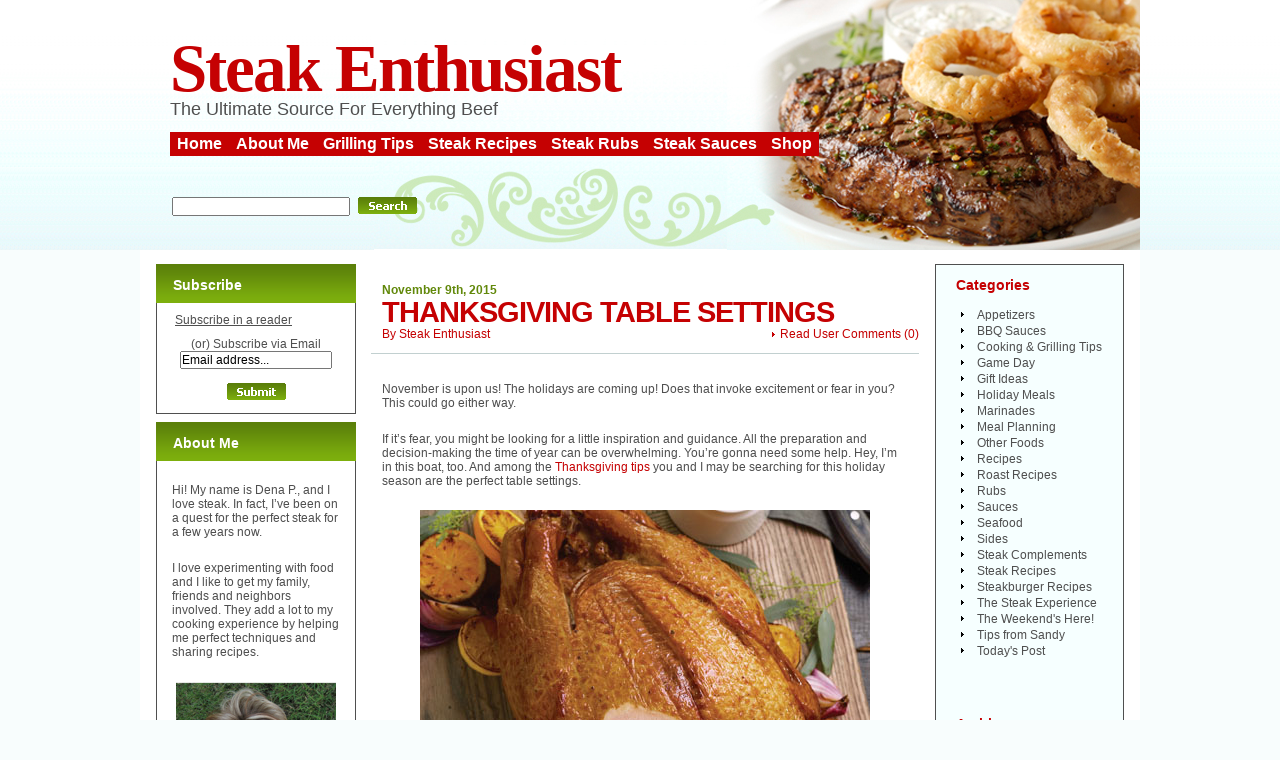

--- FILE ---
content_type: text/html; charset=UTF-8
request_url: https://www.steak-enthusiast.com/thanksgiving-table-settings/
body_size: 11860
content:
							<!DOCTYPE html PUBLIC "-//W3C//DTD XHTML 1.0 Transitional//EN" "http://www.w3.org/TR/xhtml1/DTD/xhtml1-transitional.dtd">
<html xmlns="http://www.w3.org/1999/xhtml" lang="en-US">

<head profile="http://gmpg.org/xfn/11">
<meta http-equiv="Content-Type" content="text/html; charset=UTF-8" />

<title>Thanksgiving Table Settings | Steak-Enthusiast.com</title>

<meta name="generator" content="WordPress" /> <!-- leave this for stats -->

<link rel="stylesheet" href="https://www.steak-enthusiast.com/wp-content/themes/Steak-Enthusiast2/style.css" type="text/css" media="screen, print" />


<link rel="alternate" type="application/rss+xml" title="Steak-Enthusiast.com RSS Feed" href="https://feeds.feedburner.com/Steak-enthusiastcom" />
<link rel="pingback" href="https://www.steak-enthusiast.com/xmlrpc.php" />
<meta name='robots' content='index, follow, max-image-preview:large, max-snippet:-1, max-video-preview:-1' />
	<style>img:is([sizes="auto" i], [sizes^="auto," i]) { contain-intrinsic-size: 3000px 1500px }</style>
	
	<!-- This site is optimized with the Yoast SEO plugin v26.0 - https://yoast.com/wordpress/plugins/seo/ -->
	<meta name="description" content="There’s a lot to be thankful for this year. Check out these ways to make your guests thankful for the time you spent to create the perfect table setting!" />
	<link rel="canonical" href="https://www.steak-enthusiast.com/thanksgiving-table-settings/" />
	<meta property="og:locale" content="en_US" />
	<meta property="og:type" content="article" />
	<meta property="og:title" content="Thanksgiving Table Settings | Steak-Enthusiast.com" />
	<meta property="og:description" content="There’s a lot to be thankful for this year. Check out these ways to make your guests thankful for the time you spent to create the perfect table setting!" />
	<meta property="og:url" content="https://www.steak-enthusiast.com/thanksgiving-table-settings/" />
	<meta property="og:site_name" content="Steak-Enthusiast.com" />
	<meta property="article:published_time" content="2015-11-09T13:30:02+00:00" />
	<meta property="og:image" content="https://www.steak-enthusiast.com/wp-content/uploads/Whole-Turkey_2_Fall-2014.jpg" />
	<meta name="author" content="Steak Enthusiast" />
	<meta name="twitter:card" content="summary_large_image" />
	<meta name="twitter:label1" content="Written by" />
	<meta name="twitter:data1" content="Steak Enthusiast" />
	<meta name="twitter:label2" content="Est. reading time" />
	<meta name="twitter:data2" content="2 minutes" />
	<script type="application/ld+json" class="yoast-schema-graph">{"@context":"https://schema.org","@graph":[{"@type":"WebPage","@id":"https://www.steak-enthusiast.com/thanksgiving-table-settings/","url":"https://www.steak-enthusiast.com/thanksgiving-table-settings/","name":"Thanksgiving Table Settings | Steak-Enthusiast.com","isPartOf":{"@id":"https://www.steak-enthusiast.com/#website"},"primaryImageOfPage":{"@id":"https://www.steak-enthusiast.com/thanksgiving-table-settings/#primaryimage"},"image":{"@id":"https://www.steak-enthusiast.com/thanksgiving-table-settings/#primaryimage"},"thumbnailUrl":"https://www.steak-enthusiast.com/wp-content/uploads/Whole-Turkey_2_Fall-2014.jpg","datePublished":"2015-11-09T13:30:02+00:00","author":{"@id":"https://www.steak-enthusiast.com/#/schema/person/c8e925d7add287c9e377412e54e8cde5"},"description":"There’s a lot to be thankful for this year. Check out these ways to make your guests thankful for the time you spent to create the perfect table setting!","breadcrumb":{"@id":"https://www.steak-enthusiast.com/thanksgiving-table-settings/#breadcrumb"},"inLanguage":"en-US","potentialAction":[{"@type":"ReadAction","target":["https://www.steak-enthusiast.com/thanksgiving-table-settings/"]}]},{"@type":"ImageObject","inLanguage":"en-US","@id":"https://www.steak-enthusiast.com/thanksgiving-table-settings/#primaryimage","url":"https://www.steak-enthusiast.com/wp-content/uploads/Whole-Turkey_2_Fall-2014.jpg","contentUrl":"https://www.steak-enthusiast.com/wp-content/uploads/Whole-Turkey_2_Fall-2014.jpg","width":450,"height":350,"caption":"Thanksgiving Table Setting Turkey"},{"@type":"BreadcrumbList","@id":"https://www.steak-enthusiast.com/thanksgiving-table-settings/#breadcrumb","itemListElement":[{"@type":"ListItem","position":1,"name":"Home","item":"https://www.steak-enthusiast.com/"},{"@type":"ListItem","position":2,"name":"Thanksgiving Table Settings"}]},{"@type":"WebSite","@id":"https://www.steak-enthusiast.com/#website","url":"https://www.steak-enthusiast.com/","name":"Steak-Enthusiast.com","description":"The Ultimate Source For Everything Beef","potentialAction":[{"@type":"SearchAction","target":{"@type":"EntryPoint","urlTemplate":"https://www.steak-enthusiast.com/?s={search_term_string}"},"query-input":{"@type":"PropertyValueSpecification","valueRequired":true,"valueName":"search_term_string"}}],"inLanguage":"en-US"},{"@type":"Person","@id":"https://www.steak-enthusiast.com/#/schema/person/c8e925d7add287c9e377412e54e8cde5","name":"Steak Enthusiast","image":{"@type":"ImageObject","inLanguage":"en-US","@id":"https://www.steak-enthusiast.com/#/schema/person/image/","url":"https://secure.gravatar.com/avatar/85ad73628ae39fe6271e5ec07f95b91f33a01e28e2eb2ed37f1ccb9efa22a913?s=96&d=mm&r=pg","contentUrl":"https://secure.gravatar.com/avatar/85ad73628ae39fe6271e5ec07f95b91f33a01e28e2eb2ed37f1ccb9efa22a913?s=96&d=mm&r=pg","caption":"Steak Enthusiast"}}]}</script>
	<!-- / Yoast SEO plugin. -->


<script type="text/javascript">
/* <![CDATA[ */
window._wpemojiSettings = {"baseUrl":"https:\/\/s.w.org\/images\/core\/emoji\/16.0.1\/72x72\/","ext":".png","svgUrl":"https:\/\/s.w.org\/images\/core\/emoji\/16.0.1\/svg\/","svgExt":".svg","source":{"concatemoji":"https:\/\/www.steak-enthusiast.com\/wp-includes\/js\/wp-emoji-release.min.js?ver=6.8.3"}};
/*! This file is auto-generated */
!function(s,n){var o,i,e;function c(e){try{var t={supportTests:e,timestamp:(new Date).valueOf()};sessionStorage.setItem(o,JSON.stringify(t))}catch(e){}}function p(e,t,n){e.clearRect(0,0,e.canvas.width,e.canvas.height),e.fillText(t,0,0);var t=new Uint32Array(e.getImageData(0,0,e.canvas.width,e.canvas.height).data),a=(e.clearRect(0,0,e.canvas.width,e.canvas.height),e.fillText(n,0,0),new Uint32Array(e.getImageData(0,0,e.canvas.width,e.canvas.height).data));return t.every(function(e,t){return e===a[t]})}function u(e,t){e.clearRect(0,0,e.canvas.width,e.canvas.height),e.fillText(t,0,0);for(var n=e.getImageData(16,16,1,1),a=0;a<n.data.length;a++)if(0!==n.data[a])return!1;return!0}function f(e,t,n,a){switch(t){case"flag":return n(e,"\ud83c\udff3\ufe0f\u200d\u26a7\ufe0f","\ud83c\udff3\ufe0f\u200b\u26a7\ufe0f")?!1:!n(e,"\ud83c\udde8\ud83c\uddf6","\ud83c\udde8\u200b\ud83c\uddf6")&&!n(e,"\ud83c\udff4\udb40\udc67\udb40\udc62\udb40\udc65\udb40\udc6e\udb40\udc67\udb40\udc7f","\ud83c\udff4\u200b\udb40\udc67\u200b\udb40\udc62\u200b\udb40\udc65\u200b\udb40\udc6e\u200b\udb40\udc67\u200b\udb40\udc7f");case"emoji":return!a(e,"\ud83e\udedf")}return!1}function g(e,t,n,a){var r="undefined"!=typeof WorkerGlobalScope&&self instanceof WorkerGlobalScope?new OffscreenCanvas(300,150):s.createElement("canvas"),o=r.getContext("2d",{willReadFrequently:!0}),i=(o.textBaseline="top",o.font="600 32px Arial",{});return e.forEach(function(e){i[e]=t(o,e,n,a)}),i}function t(e){var t=s.createElement("script");t.src=e,t.defer=!0,s.head.appendChild(t)}"undefined"!=typeof Promise&&(o="wpEmojiSettingsSupports",i=["flag","emoji"],n.supports={everything:!0,everythingExceptFlag:!0},e=new Promise(function(e){s.addEventListener("DOMContentLoaded",e,{once:!0})}),new Promise(function(t){var n=function(){try{var e=JSON.parse(sessionStorage.getItem(o));if("object"==typeof e&&"number"==typeof e.timestamp&&(new Date).valueOf()<e.timestamp+604800&&"object"==typeof e.supportTests)return e.supportTests}catch(e){}return null}();if(!n){if("undefined"!=typeof Worker&&"undefined"!=typeof OffscreenCanvas&&"undefined"!=typeof URL&&URL.createObjectURL&&"undefined"!=typeof Blob)try{var e="postMessage("+g.toString()+"("+[JSON.stringify(i),f.toString(),p.toString(),u.toString()].join(",")+"));",a=new Blob([e],{type:"text/javascript"}),r=new Worker(URL.createObjectURL(a),{name:"wpTestEmojiSupports"});return void(r.onmessage=function(e){c(n=e.data),r.terminate(),t(n)})}catch(e){}c(n=g(i,f,p,u))}t(n)}).then(function(e){for(var t in e)n.supports[t]=e[t],n.supports.everything=n.supports.everything&&n.supports[t],"flag"!==t&&(n.supports.everythingExceptFlag=n.supports.everythingExceptFlag&&n.supports[t]);n.supports.everythingExceptFlag=n.supports.everythingExceptFlag&&!n.supports.flag,n.DOMReady=!1,n.readyCallback=function(){n.DOMReady=!0}}).then(function(){return e}).then(function(){var e;n.supports.everything||(n.readyCallback(),(e=n.source||{}).concatemoji?t(e.concatemoji):e.wpemoji&&e.twemoji&&(t(e.twemoji),t(e.wpemoji)))}))}((window,document),window._wpemojiSettings);
/* ]]> */
</script>
<style id='wp-emoji-styles-inline-css' type='text/css'>

	img.wp-smiley, img.emoji {
		display: inline !important;
		border: none !important;
		box-shadow: none !important;
		height: 1em !important;
		width: 1em !important;
		margin: 0 0.07em !important;
		vertical-align: -0.1em !important;
		background: none !important;
		padding: 0 !important;
	}
</style>
<link rel='stylesheet' id='wp-block-library-css' href='https://www.steak-enthusiast.com/wp-includes/css/dist/block-library/style.min.css?ver=6.8.3' type='text/css' media='all' />
<style id='classic-theme-styles-inline-css' type='text/css'>
/*! This file is auto-generated */
.wp-block-button__link{color:#fff;background-color:#32373c;border-radius:9999px;box-shadow:none;text-decoration:none;padding:calc(.667em + 2px) calc(1.333em + 2px);font-size:1.125em}.wp-block-file__button{background:#32373c;color:#fff;text-decoration:none}
</style>
<style id='global-styles-inline-css' type='text/css'>
:root{--wp--preset--aspect-ratio--square: 1;--wp--preset--aspect-ratio--4-3: 4/3;--wp--preset--aspect-ratio--3-4: 3/4;--wp--preset--aspect-ratio--3-2: 3/2;--wp--preset--aspect-ratio--2-3: 2/3;--wp--preset--aspect-ratio--16-9: 16/9;--wp--preset--aspect-ratio--9-16: 9/16;--wp--preset--color--black: #000000;--wp--preset--color--cyan-bluish-gray: #abb8c3;--wp--preset--color--white: #ffffff;--wp--preset--color--pale-pink: #f78da7;--wp--preset--color--vivid-red: #cf2e2e;--wp--preset--color--luminous-vivid-orange: #ff6900;--wp--preset--color--luminous-vivid-amber: #fcb900;--wp--preset--color--light-green-cyan: #7bdcb5;--wp--preset--color--vivid-green-cyan: #00d084;--wp--preset--color--pale-cyan-blue: #8ed1fc;--wp--preset--color--vivid-cyan-blue: #0693e3;--wp--preset--color--vivid-purple: #9b51e0;--wp--preset--gradient--vivid-cyan-blue-to-vivid-purple: linear-gradient(135deg,rgba(6,147,227,1) 0%,rgb(155,81,224) 100%);--wp--preset--gradient--light-green-cyan-to-vivid-green-cyan: linear-gradient(135deg,rgb(122,220,180) 0%,rgb(0,208,130) 100%);--wp--preset--gradient--luminous-vivid-amber-to-luminous-vivid-orange: linear-gradient(135deg,rgba(252,185,0,1) 0%,rgba(255,105,0,1) 100%);--wp--preset--gradient--luminous-vivid-orange-to-vivid-red: linear-gradient(135deg,rgba(255,105,0,1) 0%,rgb(207,46,46) 100%);--wp--preset--gradient--very-light-gray-to-cyan-bluish-gray: linear-gradient(135deg,rgb(238,238,238) 0%,rgb(169,184,195) 100%);--wp--preset--gradient--cool-to-warm-spectrum: linear-gradient(135deg,rgb(74,234,220) 0%,rgb(151,120,209) 20%,rgb(207,42,186) 40%,rgb(238,44,130) 60%,rgb(251,105,98) 80%,rgb(254,248,76) 100%);--wp--preset--gradient--blush-light-purple: linear-gradient(135deg,rgb(255,206,236) 0%,rgb(152,150,240) 100%);--wp--preset--gradient--blush-bordeaux: linear-gradient(135deg,rgb(254,205,165) 0%,rgb(254,45,45) 50%,rgb(107,0,62) 100%);--wp--preset--gradient--luminous-dusk: linear-gradient(135deg,rgb(255,203,112) 0%,rgb(199,81,192) 50%,rgb(65,88,208) 100%);--wp--preset--gradient--pale-ocean: linear-gradient(135deg,rgb(255,245,203) 0%,rgb(182,227,212) 50%,rgb(51,167,181) 100%);--wp--preset--gradient--electric-grass: linear-gradient(135deg,rgb(202,248,128) 0%,rgb(113,206,126) 100%);--wp--preset--gradient--midnight: linear-gradient(135deg,rgb(2,3,129) 0%,rgb(40,116,252) 100%);--wp--preset--font-size--small: 13px;--wp--preset--font-size--medium: 20px;--wp--preset--font-size--large: 36px;--wp--preset--font-size--x-large: 42px;--wp--preset--spacing--20: 0.44rem;--wp--preset--spacing--30: 0.67rem;--wp--preset--spacing--40: 1rem;--wp--preset--spacing--50: 1.5rem;--wp--preset--spacing--60: 2.25rem;--wp--preset--spacing--70: 3.38rem;--wp--preset--spacing--80: 5.06rem;--wp--preset--shadow--natural: 6px 6px 9px rgba(0, 0, 0, 0.2);--wp--preset--shadow--deep: 12px 12px 50px rgba(0, 0, 0, 0.4);--wp--preset--shadow--sharp: 6px 6px 0px rgba(0, 0, 0, 0.2);--wp--preset--shadow--outlined: 6px 6px 0px -3px rgba(255, 255, 255, 1), 6px 6px rgba(0, 0, 0, 1);--wp--preset--shadow--crisp: 6px 6px 0px rgba(0, 0, 0, 1);}:where(.is-layout-flex){gap: 0.5em;}:where(.is-layout-grid){gap: 0.5em;}body .is-layout-flex{display: flex;}.is-layout-flex{flex-wrap: wrap;align-items: center;}.is-layout-flex > :is(*, div){margin: 0;}body .is-layout-grid{display: grid;}.is-layout-grid > :is(*, div){margin: 0;}:where(.wp-block-columns.is-layout-flex){gap: 2em;}:where(.wp-block-columns.is-layout-grid){gap: 2em;}:where(.wp-block-post-template.is-layout-flex){gap: 1.25em;}:where(.wp-block-post-template.is-layout-grid){gap: 1.25em;}.has-black-color{color: var(--wp--preset--color--black) !important;}.has-cyan-bluish-gray-color{color: var(--wp--preset--color--cyan-bluish-gray) !important;}.has-white-color{color: var(--wp--preset--color--white) !important;}.has-pale-pink-color{color: var(--wp--preset--color--pale-pink) !important;}.has-vivid-red-color{color: var(--wp--preset--color--vivid-red) !important;}.has-luminous-vivid-orange-color{color: var(--wp--preset--color--luminous-vivid-orange) !important;}.has-luminous-vivid-amber-color{color: var(--wp--preset--color--luminous-vivid-amber) !important;}.has-light-green-cyan-color{color: var(--wp--preset--color--light-green-cyan) !important;}.has-vivid-green-cyan-color{color: var(--wp--preset--color--vivid-green-cyan) !important;}.has-pale-cyan-blue-color{color: var(--wp--preset--color--pale-cyan-blue) !important;}.has-vivid-cyan-blue-color{color: var(--wp--preset--color--vivid-cyan-blue) !important;}.has-vivid-purple-color{color: var(--wp--preset--color--vivid-purple) !important;}.has-black-background-color{background-color: var(--wp--preset--color--black) !important;}.has-cyan-bluish-gray-background-color{background-color: var(--wp--preset--color--cyan-bluish-gray) !important;}.has-white-background-color{background-color: var(--wp--preset--color--white) !important;}.has-pale-pink-background-color{background-color: var(--wp--preset--color--pale-pink) !important;}.has-vivid-red-background-color{background-color: var(--wp--preset--color--vivid-red) !important;}.has-luminous-vivid-orange-background-color{background-color: var(--wp--preset--color--luminous-vivid-orange) !important;}.has-luminous-vivid-amber-background-color{background-color: var(--wp--preset--color--luminous-vivid-amber) !important;}.has-light-green-cyan-background-color{background-color: var(--wp--preset--color--light-green-cyan) !important;}.has-vivid-green-cyan-background-color{background-color: var(--wp--preset--color--vivid-green-cyan) !important;}.has-pale-cyan-blue-background-color{background-color: var(--wp--preset--color--pale-cyan-blue) !important;}.has-vivid-cyan-blue-background-color{background-color: var(--wp--preset--color--vivid-cyan-blue) !important;}.has-vivid-purple-background-color{background-color: var(--wp--preset--color--vivid-purple) !important;}.has-black-border-color{border-color: var(--wp--preset--color--black) !important;}.has-cyan-bluish-gray-border-color{border-color: var(--wp--preset--color--cyan-bluish-gray) !important;}.has-white-border-color{border-color: var(--wp--preset--color--white) !important;}.has-pale-pink-border-color{border-color: var(--wp--preset--color--pale-pink) !important;}.has-vivid-red-border-color{border-color: var(--wp--preset--color--vivid-red) !important;}.has-luminous-vivid-orange-border-color{border-color: var(--wp--preset--color--luminous-vivid-orange) !important;}.has-luminous-vivid-amber-border-color{border-color: var(--wp--preset--color--luminous-vivid-amber) !important;}.has-light-green-cyan-border-color{border-color: var(--wp--preset--color--light-green-cyan) !important;}.has-vivid-green-cyan-border-color{border-color: var(--wp--preset--color--vivid-green-cyan) !important;}.has-pale-cyan-blue-border-color{border-color: var(--wp--preset--color--pale-cyan-blue) !important;}.has-vivid-cyan-blue-border-color{border-color: var(--wp--preset--color--vivid-cyan-blue) !important;}.has-vivid-purple-border-color{border-color: var(--wp--preset--color--vivid-purple) !important;}.has-vivid-cyan-blue-to-vivid-purple-gradient-background{background: var(--wp--preset--gradient--vivid-cyan-blue-to-vivid-purple) !important;}.has-light-green-cyan-to-vivid-green-cyan-gradient-background{background: var(--wp--preset--gradient--light-green-cyan-to-vivid-green-cyan) !important;}.has-luminous-vivid-amber-to-luminous-vivid-orange-gradient-background{background: var(--wp--preset--gradient--luminous-vivid-amber-to-luminous-vivid-orange) !important;}.has-luminous-vivid-orange-to-vivid-red-gradient-background{background: var(--wp--preset--gradient--luminous-vivid-orange-to-vivid-red) !important;}.has-very-light-gray-to-cyan-bluish-gray-gradient-background{background: var(--wp--preset--gradient--very-light-gray-to-cyan-bluish-gray) !important;}.has-cool-to-warm-spectrum-gradient-background{background: var(--wp--preset--gradient--cool-to-warm-spectrum) !important;}.has-blush-light-purple-gradient-background{background: var(--wp--preset--gradient--blush-light-purple) !important;}.has-blush-bordeaux-gradient-background{background: var(--wp--preset--gradient--blush-bordeaux) !important;}.has-luminous-dusk-gradient-background{background: var(--wp--preset--gradient--luminous-dusk) !important;}.has-pale-ocean-gradient-background{background: var(--wp--preset--gradient--pale-ocean) !important;}.has-electric-grass-gradient-background{background: var(--wp--preset--gradient--electric-grass) !important;}.has-midnight-gradient-background{background: var(--wp--preset--gradient--midnight) !important;}.has-small-font-size{font-size: var(--wp--preset--font-size--small) !important;}.has-medium-font-size{font-size: var(--wp--preset--font-size--medium) !important;}.has-large-font-size{font-size: var(--wp--preset--font-size--large) !important;}.has-x-large-font-size{font-size: var(--wp--preset--font-size--x-large) !important;}
:where(.wp-block-post-template.is-layout-flex){gap: 1.25em;}:where(.wp-block-post-template.is-layout-grid){gap: 1.25em;}
:where(.wp-block-columns.is-layout-flex){gap: 2em;}:where(.wp-block-columns.is-layout-grid){gap: 2em;}
:root :where(.wp-block-pullquote){font-size: 1.5em;line-height: 1.6;}
</style>
<script type="text/javascript" src="https://www.steak-enthusiast.com/wp-content/plugins/stop-user-enumeration/frontend/js/frontend.js?ver=1.7.5" id="stop-user-enumeration-js" defer="defer" data-wp-strategy="defer"></script>
<link rel="https://api.w.org/" href="https://www.steak-enthusiast.com/wp-json/" /><link rel="alternate" title="JSON" type="application/json" href="https://www.steak-enthusiast.com/wp-json/wp/v2/posts/8280" /><link rel="EditURI" type="application/rsd+xml" title="RSD" href="https://www.steak-enthusiast.com/xmlrpc.php?rsd" />
<meta name="generator" content="WordPress 6.8.3" />
<link rel='shortlink' href='https://www.steak-enthusiast.com/?p=8280' />
<link rel="alternate" title="oEmbed (JSON)" type="application/json+oembed" href="https://www.steak-enthusiast.com/wp-json/oembed/1.0/embed?url=https%3A%2F%2Fwww.steak-enthusiast.com%2Fthanksgiving-table-settings%2F" />
<link rel="alternate" title="oEmbed (XML)" type="text/xml+oembed" href="https://www.steak-enthusiast.com/wp-json/oembed/1.0/embed?url=https%3A%2F%2Fwww.steak-enthusiast.com%2Fthanksgiving-table-settings%2F&#038;format=xml" />
<style type="text/css">.recentcomments a{display:inline !important;padding:0 !important;margin:0 !important;}</style><link rel="icon" href="https://www.steak-enthusiast.com/wp-content/uploads/favicon.png" sizes="32x32" />
<link rel="icon" href="https://www.steak-enthusiast.com/wp-content/uploads/favicon.png" sizes="192x192" />
<link rel="apple-touch-icon" href="https://www.steak-enthusiast.com/wp-content/uploads/favicon.png" />
<meta name="msapplication-TileImage" content="https://www.steak-enthusiast.com/wp-content/uploads/favicon.png" />
	<script language="JavaScript" type="text/javascript"><!--
if  ((navigator.appName == "Microsoft Internet Explorer") && (navigator.userAgent.indexOf ("Opera") == -1))  {
	document.write ('<link href="https://www.steak-enthusiast.com/wp-content/themes/Steak-Enthusiast2/style_ie.css" rel="stylesheet" type="text/css" media="screen" />');
};
//--></script>
</head>

<body>
<div align="center">
	<div class="main">
    	<div class="head">
        	<div class="topic">
        	<h2><a href="https://www.steak-enthusiast.com/">Steak Enthusiast</a></h2>               
                <div class="slogan">The Ultimate Source For Everything Beef</div>
				<div id="nav">
					<ul>
						<li class="current_page_item"><a href="https://www.steak-enthusiast.com" title="Steak Enthusiast home">Home</a></li>
						<li class="page_item"><a href="https://www.steak-enthusiast.com/about/" title="">About Me</a></li>
						<li class="page_item"><a href="https://www.steak-enthusiast.com/category/cooking-grilling-tips/" title="lots of good advice on the best ways to cook your beef">Grilling Tips</a></li>
						<li class="page_item"><a href="https://www.steak-enthusiast.com/category/recipes/" title="tried and true recipes mixed in with some off-the-wall and some really cool ideas for making the most of your steak and beef">Steak Recipes</a></li>
						<li class="page_item"><a href="https://www.steak-enthusiast.com/category/rubs/" title="Rubs give beef that extra special taste that says you really took your time">Steak Rubs</a></li>
						<li class="page_item"><a href="https://www.steak-enthusiast.com/category/sauces/" title="From barbecue sauces to creamy mushroom delights a sauce complements beef like nothing else">Steak Sauces</a></li>
						<li class="page_item"><a href="https://www.kansascitysteaks.com/" title="Buy Steaks from Kansas City Steak Co.">Shop</a></li>
					</ul>
				</div>
                <div class="t_search">
                    					<form method="get" id="searchform" action="https://www.steak-enthusiast.com" style="padding:0px 0px 0px 0px; margin:0px 0px 0px 0px">

						<input type="text" class="input" value="" name="s" id="s" /><input type="image" src="https://www.steak-enthusiast.com/wp-content/themes/Steak-Enthusiast2/images/search.gif" value="submit" style="margin-right:1px;"/>
					</form>                </div>
            </div>
        </div>
        <div class="cont">
       		<div class="spacer"><img src="https://www.steak-enthusiast.com/wp-content/themes/Steak-Enthusiast2/images/spacer.gif" width="1" height="14" alt=""/></div>


            <div class="col center">
            	<div class="center_m">

            <div class="breadcrumb">
							</div>
                                
<div class="article">



                    <div class="content">
                    	<div class="date">November 9th, 2015</div>
                        <h1 class="title"><a href="https://www.steak-enthusiast.com/thanksgiving-table-settings/" rel="bookmark" title="Permanent Link to Thanksgiving Table Settings">Thanksgiving Table Settings</a></h1>
                        <div class="comment">
                        <a href="https://www.steak-enthusiast.com/thanksgiving-table-settings/#respond">Read User Comments</a> (<span class="dsq-postid" data-dsqidentifier="8280 http://www.steak-enthusiast.com/?p=8280">0</span>)
                        </div>
                        <div class="author">By <a href="https://www.steak-enthusiast.com/author/kcsteak/" title="Posts by Steak Enthusiast" rel="author">Steak Enthusiast</a> </div> 
                        <div class="line"><img src="https://www.steak-enthusiast.com/wp-content/themes/Steak-Enthusiast2/images/spacer.gif" width="1" height="1" alt=""/></div>
                        <div class="text">
                        	<p style="text-align: left;">November is upon us! The holidays are coming up! Does that invoke excitement or fear in you? This could go either way.</p>
<p style="text-align: left;">If it’s fear, you might be looking for a little inspiration and guidance. All the preparation and decision-making the time of year can be overwhelming. You’re gonna need some help. Hey, I’m in this boat, too. And among the <a href="https://www.steak-enthusiast.com/2014/11/thanksgiving-serving-tips/">Thanksgiving tips </a>you and I may be searching for this holiday season are the perfect table settings.</p>
<p style="text-align: center;"><a href="https://www.kansascitysteaks.com/Fully-Cooked-Hickory-Smoked-Whole-Turkey.3.htm"><img fetchpriority="high" decoding="async" class="aligncenter size-full wp-image-8282" src="https://www.steak-enthusiast.com/wp-content/uploads/Whole-Turkey_2_Fall-2014.jpg" alt="Thanksgiving Table Setting Turkey" width="450" height="350" srcset="https://www.steak-enthusiast.com/wp-content/uploads/Whole-Turkey_2_Fall-2014.jpg 450w, https://www.steak-enthusiast.com/wp-content/uploads/Whole-Turkey_2_Fall-2014-300x233.jpg 300w" sizes="(max-width: 450px) 100vw, 450px" /></a></p>
<p style="text-align: left;">Picture this: You’ve done the hard part. You’ve chosen the most amazing <a href="https://www.steak-enthusiast.com/2014/11/whats-on-your-thanksgiving-menu/">Thanksgiving menu </a>– complete with all the dishes you love like a smoked turkey, <a href="https://www.kansascitysteaks.com/Hickory-Smoked-Spiral-Sliced-Ham.3.htm" target="_blank">spiral-sliced ham</a>, cornbread stuffing, cranberry sauce, garlic green beans, fresh baked dinner rolls and a dessert to die for like a <a href="https://www.kansascitysteaks.com/Red-Velvet-Cake.3.htm" target="_blank">red velvet cake</a> or a pumpkin pie.</p>
<p style="text-align: center;"><a href="https://www.kansascitysteaks.com/Perfect-Pumpkin-Tart.3.htm"><img decoding="async" class="aligncenter size-full wp-image-8281" src="https://www.steak-enthusiast.com/wp-content/uploads/PumpkinTart.jpg" alt="Pumpkin Tart" width="450" height="350" srcset="https://www.steak-enthusiast.com/wp-content/uploads/PumpkinTart.jpg 450w, https://www.steak-enthusiast.com/wp-content/uploads/PumpkinTart-300x233.jpg 300w" sizes="(max-width: 450px) 100vw, 450px" /></a></p>
<p style="text-align: left;">Now you’ve got to showcase all that hard work. You can’t just plop all that beautiful food down on an uninspired table. You need the perfect table setting.</p>
<p style="text-align: left;">So think – what style excites you?</p>
<p style="text-align: left;">Do you like an elegant table with shiny china and delicate glassware? Play that up! It’s Thanksgiving! Bring out the family heirlooms and the sentimental pieces for everyone to enjoy.</p>
<p style="text-align: left;">Or do you prefer a more subtle look with a more farm-fresh theme? Colorful fruits in a bowl and a more casual tableware create a table setting that’s very inviting. It’s YOUR table so dress it how you please!</p>
<p style="text-align: left;">Or maybe you like a more classic table setting with homey dishes and napkin holders with a harvest theme. A cornucopia in the middle of the table is the ultimate classic finish to this table’s theme.</p>
<p style="text-align: left;">There’s a lot to be thankful for this year. And however you choose to express yourself this Thanksgiving, your guests will appreciate the time and effort you spent to create the table setting that means the most to you!</p>
                            <div class="spacer"><br class="clear" /></div>							
                        </div>
		
		<div class="text">
			<div class="post" id="post-8280">
				<p class="postmetadataalt"><!--
					  
					<a href="http://digg.com/submit?phase=2&url=https://www.steak-enthusiast.com/thanksgiving-table-settings/&title=Thanksgiving Table Settings" title="Digg it!">+ Digg</a> &bull; 
					<a href="http://www.stumbleupon.com/submit?url=https://www.steak-enthusiast.com/thanksgiving-table-settings/&amp;title=Thanksgiving Table Settings" title="Stumble it!">+ StumbleUpon</a> &bull; 
					<a href="http://del.icio.us/post?url=https://www.steak-enthusiast.com/thanksgiving-table-settings/&amp;title=Thanksgiving Table Settings" title="Save to del.icio.us">+ del.icio.us</a> &bull; 
					<a href="http://www.feedburner.com/fb/a/emailFlare?itemTitle=Thanksgiving Table Settings&uri=https://www.steak-enthusiast.com/thanksgiving-table-settings/" title="Email this Post to a Friend">Email to a Friend »</a> -->
						<!--This entry was posted
						 
						on Monday, November 9th, 2015 at 9:30 am						and is filed under <a href="https://www.steak-enthusiast.com/category/holiday-meals/" rel="category tag">Holiday Meals</a>, <a href="https://www.steak-enthusiast.com/category/uncategorized/" rel="category tag">Today's Post</a>.
						You can follow any responses to this entry through the <a href="https://www.steak-enthusiast.com/thanksgiving-table-settings/feed/">RSS 2.0</a> feed. 
						
													Both comments and pings are currently closed.	
							-->
				</p>
			</div>
                        <div class="line"><img src="https://www.steak-enthusiast.com/wp-content/themes/Steak-Enthusiast2/images/spacer.gif" width="1" height="1" alt=""/></div>



		<div class="navigation">
			<div class="alignleft">&laquo; <a href="https://www.steak-enthusiast.com/thanksgiving-styles/" rel="prev">Thanksgiving Styles</a></div>
			<div class="alignright"><a href="https://www.steak-enthusiast.com/thanksgiving-side-dishes/" rel="next">Thanksgiving Side Dishes</a> &raquo;</div>
		</div>

                        <div class="line"><img src="https://www.steak-enthusiast.com/wp-content/themes/Steak-Enthusiast2/images/spacer.gif" width="1" height="1" alt=""/></div>
                        
                        
	<br />
	<div id="related">
	<h3>Related Posts</h3>
		<ul>
					</ul>
	
<br />
	</div>
	
<div style="padding-top:0px;">
<!-- You can start editing here. -->


  		<!-- If comments are closed. -->
		<p class="nocomments">Comments are closed.</p>
		
	

</div>
		</div>
	</div>	
	<div class="spacer"><img src="https://www.steak-enthusiast.com/wp-content/themes/Steak-Enthusiast2/images/spacer.gif" width="1" height="15" alt=""/></div>
	</div>		
											
                </div>
            </div>






						
                                            <div class="col left">
            
                <div class="statusbar" id="statusbar">
                                    </div> 
                
                
                <div class="widget" id="subscribeform">
                	<h2>Subscribe</h2>

				<div class="textwidget" align="center">
			<a href="http://feeds.feedburner.com/Steak-enthusiastcom" title="Subscribe to my feed"><img src="http://www.feedburner.com/fb/images/pub/feed-icon32x32.png" alt="" style="border: none; vertical-align: middle;" /></a> <a href="http://feeds.feedburner.com/Steak-enthusiastcom" title="Subscribe to my feed">Subscribe in a reader</a>
			

			    
        	  <form style="border:0px solid #ccc;padding:10px 3px 3px 3px;text-align:center;" action="http://www.feedburner.com/fb/a/emailverify" method="post" target="popupwindow" onsubmit="window.open('http://www.feedburner.com/fb/a/emailverifySubmit?feedId=1113814', 'popupwindow', 'scrollbars=yes,width=550,height=520');return true">
		     
				(or) Subscribe via Email
				<br />
				<input type="text" size="auto" name="email" value="Email address..." onFocus="javascript:if(this.value=='Email address...'){this.value='';}" onBlur="javascript:if(this.value.length==0){this.value='Email address...';}"/>
				<br/>
	
				<input type="hidden" value="http://feeds.feedburner.com/~e?ffid=1113814" name="url"/>

				<input type="hidden" value="steak-enthusiast.com" name="title"/><input type="hidden" name="loc" value="en_US"/>
				<br />

				<input type="image" value="submit" name="imageField" id="imageField" src="https://www.steak-enthusiast.com/wp-content/themes/Steak-Enthusiast2/images/submit.gif"/>


                 </form>

               	     </div>
                 		     
	      </div>
	      
                   
<div class="widget" id="text-2"><h2>About Me</h2>			<div class="textwidget"><p>Hi!  My name is Dena P., and I love steak.  In fact, I’ve been on a quest for the perfect steak for a few years now.</p>

<p>I love experimenting with food and I like to get my family, friends and neighbors involved.  They add a lot to my cooking experience by helping me perfect techniques and sharing recipes.</p>

<center>
<img src="https://www.steak-enthusiast.com/wp-content/uploads/grasspic.jpg" />
</center>

<p><a href="https://www.steak-enthusiast.com/about/" title="About Dena P.">Read More About Me »</a></p></div>
		</div>
		<div class="widget" id="recent-posts-2">
		<h2>Recent Posts</h2>
		<ul>
											<li>
					<a href="https://www.steak-enthusiast.com/grilling-101/">Grilling 101</a>
									</li>
											<li>
					<a href="https://www.steak-enthusiast.com/juicy-tips-for-a-sizzling-memorial-day/">Juicy Tips for a Sizzling Memorial Day</a>
									</li>
											<li>
					<a href="https://www.steak-enthusiast.com/national-hamburger-month-how-to-grill-the-perfect-hamburger/">National Hamburger Month – How to Grill the Perfect Hamburger</a>
									</li>
											<li>
					<a href="https://www.steak-enthusiast.com/what-mom-really-wants-for-mothers-day/">What Mom Really Wants for Mother’s Day</a>
									</li>
											<li>
					<a href="https://www.steak-enthusiast.com/national-prime-rib-day-a-tailgating-crowd-pleaser/">National Prime Rib Day – A Tailgating Crowd Pleaser</a>
									</li>
											<li>
					<a href="https://www.steak-enthusiast.com/tailgating-burger-bar/">Tailgating Burger Bar</a>
									</li>
											<li>
					<a href="https://www.steak-enthusiast.com/baseball-fan-favorites/">Baseball Fan Favorites</a>
									</li>
											<li>
					<a href="https://www.steak-enthusiast.com/the-best-baseball-tailgating-cities/">The Best Baseball Tailgating Cities</a>
									</li>
											<li>
					<a href="https://www.steak-enthusiast.com/tailgating-checklist/">Tailgating Checklist</a>
									</li>
											<li>
					<a href="https://www.steak-enthusiast.com/national-beer-day-a-tailgaters-guide-to-beer-pairings/">National Beer Day – A Tailgater’s Guide to Beer Pairings</a>
									</li>
					</ul>

		</div><div class="widget" id="recent-comments-2"><h2>Recent Comments</h2><ul id="recentcomments"><li class="recentcomments"><span class="comment-author-link">Tony</span> on <a href="https://www.steak-enthusiast.com/top-10-steak-grilling-tips/#comment-350830">Top 10 Steak Grilling Tips</a></li><li class="recentcomments"><span class="comment-author-link"><a href="http://travelsquire.com/" class="url" rel="ugc external nofollow">travelsquire</a></span> on <a href="https://www.steak-enthusiast.com/steak-italian-style/#comment-349796">Steak &#8212; Italian-Style</a></li><li class="recentcomments"><span class="comment-author-link">boocat</span> on <a href="https://www.steak-enthusiast.com/8-of-the-most-expensive-cuts-of-beef-you-never-knew-you-had-to-have/#comment-349611">8 of the Most Expensive Cuts of Beef You Never Knew You HAD to Have!</a></li><li class="recentcomments"><span class="comment-author-link">boocat</span> on <a href="https://www.steak-enthusiast.com/8-of-the-most-expensive-cuts-of-beef-you-never-knew-you-had-to-have/#comment-349610">8 of the Most Expensive Cuts of Beef You Never Knew You HAD to Have!</a></li><li class="recentcomments"><span class="comment-author-link">shelwyn</span> on <a href="https://www.steak-enthusiast.com/8-of-the-most-expensive-cuts-of-beef-you-never-knew-you-had-to-have/#comment-348770">8 of the Most Expensive Cuts of Beef You Never Knew You HAD to Have!</a></li></ul></div><div class="widget" id="text-4">			<div class="textwidget"><a href="http://www.foodieblogroll.com" title="The Foodie Blog Roll" target="_blank">
The Foodie Blog Roll
</a></div>
		</div><div class="widget" id="text-5"><h2>Steak Widget</h2>			<div class="textwidget"><div align="center">
<small>
More <a href="http://www.kansascitysteaks.com/">Online Steaks</a>
</small>
</div><noscript>Get the <a href="http://www.widgetbox.com/widget/steak-enthusiastcom-cooking-grilling-tips">Steak-Enthusiast.com » Steak Recipes & Tips</a> widget and many other <a href="http://www.widgetbox.com/">great free widgets</a> at <a href="http://www.widgetbox.com">Widgetbox</a>! Not seeing a widget? (<a href="http://support.widgetbox.com/">More info</a>)</noscript></div>
		</div>            
            	<div class="spacer"><img src="https://www.steak-enthusiast.com/wp-content/themes/Steak-Enthusiast2/images/spacer.gif" width="1" height="5" alt=""/></div>
            </div>
            
            <div class="col right">
            	<div class="right_block">
                	
<div class="widget" id="categories-237590711"><h2>Categories</h2>
			<ul>
					<li class="cat-item cat-item-153"><a href="https://www.steak-enthusiast.com/category/appetizers/">Appetizers</a>
</li>
	<li class="cat-item cat-item-25"><a href="https://www.steak-enthusiast.com/category/sauces/bbq-sauces/">BBQ Sauces</a>
</li>
	<li class="cat-item cat-item-19"><a href="https://www.steak-enthusiast.com/category/cooking-grilling-tips/">Cooking &amp; Grilling Tips</a>
</li>
	<li class="cat-item cat-item-4995"><a href="https://www.steak-enthusiast.com/category/game-day/">Game Day</a>
</li>
	<li class="cat-item cat-item-4954"><a href="https://www.steak-enthusiast.com/category/gift-ideas/">Gift Ideas</a>
</li>
	<li class="cat-item cat-item-13"><a href="https://www.steak-enthusiast.com/category/holiday-meals/">Holiday Meals</a>
</li>
	<li class="cat-item cat-item-16"><a href="https://www.steak-enthusiast.com/category/marinades/">Marinades</a>
</li>
	<li class="cat-item cat-item-4956"><a href="https://www.steak-enthusiast.com/category/meal-planning/">Meal Planning</a>
</li>
	<li class="cat-item cat-item-29"><a href="https://www.steak-enthusiast.com/category/other-foods/">Other Foods</a>
</li>
	<li class="cat-item cat-item-17"><a href="https://www.steak-enthusiast.com/category/recipes/">Recipes</a>
</li>
	<li class="cat-item cat-item-20"><a href="https://www.steak-enthusiast.com/category/tenderloin-recipes/">Roast Recipes</a>
</li>
	<li class="cat-item cat-item-15"><a href="https://www.steak-enthusiast.com/category/rubs/">Rubs</a>
</li>
	<li class="cat-item cat-item-14"><a href="https://www.steak-enthusiast.com/category/sauces/">Sauces</a>
</li>
	<li class="cat-item cat-item-171"><a href="https://www.steak-enthusiast.com/category/seafood/">Seafood</a>
</li>
	<li class="cat-item cat-item-35"><a href="https://www.steak-enthusiast.com/category/sides/">Sides</a>
</li>
	<li class="cat-item cat-item-23"><a href="https://www.steak-enthusiast.com/category/steak-complements/">Steak Complements</a>
</li>
	<li class="cat-item cat-item-4955"><a href="https://www.steak-enthusiast.com/category/steak-recipes/">Steak Recipes</a>
</li>
	<li class="cat-item cat-item-21"><a href="https://www.steak-enthusiast.com/category/steakburger-recipes/">Steakburger Recipes</a>
</li>
	<li class="cat-item cat-item-4957"><a href="https://www.steak-enthusiast.com/category/the-steak-experience/">The Steak Experience</a>
</li>
	<li class="cat-item cat-item-10"><a href="https://www.steak-enthusiast.com/category/the-weekends-here/">The Weekend&#039;s Here!</a>
</li>
	<li class="cat-item cat-item-102"><a href="https://www.steak-enthusiast.com/category/tips-from-sandy/">Tips from Sandy</a>
</li>
	<li class="cat-item cat-item-1"><a href="https://www.steak-enthusiast.com/category/uncategorized/">Today&#039;s Post</a>
</li>
			</ul>

			</div><div class="widget" id="text-7">			<div class="textwidget"></div>
		</div><div class="widget" id="archives-2"><h2>Archives</h2>		<label class="screen-reader-text" for="archives-dropdown-2">Archives</label>
		<select id="archives-dropdown-2" name="archive-dropdown">
			
			<option value="">Select Month</option>
				<option value='https://www.steak-enthusiast.com/2016/06/'> June 2016 </option>
	<option value='https://www.steak-enthusiast.com/2016/05/'> May 2016 </option>
	<option value='https://www.steak-enthusiast.com/2016/04/'> April 2016 </option>
	<option value='https://www.steak-enthusiast.com/2016/03/'> March 2016 </option>
	<option value='https://www.steak-enthusiast.com/2016/02/'> February 2016 </option>
	<option value='https://www.steak-enthusiast.com/2016/01/'> January 2016 </option>
	<option value='https://www.steak-enthusiast.com/2015/12/'> December 2015 </option>
	<option value='https://www.steak-enthusiast.com/2015/11/'> November 2015 </option>
	<option value='https://www.steak-enthusiast.com/2015/10/'> October 2015 </option>
	<option value='https://www.steak-enthusiast.com/2015/09/'> September 2015 </option>
	<option value='https://www.steak-enthusiast.com/2015/08/'> August 2015 </option>
	<option value='https://www.steak-enthusiast.com/2015/07/'> July 2015 </option>
	<option value='https://www.steak-enthusiast.com/2015/06/'> June 2015 </option>
	<option value='https://www.steak-enthusiast.com/2015/05/'> May 2015 </option>
	<option value='https://www.steak-enthusiast.com/2015/04/'> April 2015 </option>
	<option value='https://www.steak-enthusiast.com/2015/03/'> March 2015 </option>
	<option value='https://www.steak-enthusiast.com/2015/02/'> February 2015 </option>
	<option value='https://www.steak-enthusiast.com/2015/01/'> January 2015 </option>
	<option value='https://www.steak-enthusiast.com/2014/12/'> December 2014 </option>
	<option value='https://www.steak-enthusiast.com/2014/11/'> November 2014 </option>
	<option value='https://www.steak-enthusiast.com/2014/10/'> October 2014 </option>
	<option value='https://www.steak-enthusiast.com/2014/09/'> September 2014 </option>
	<option value='https://www.steak-enthusiast.com/2014/08/'> August 2014 </option>
	<option value='https://www.steak-enthusiast.com/2014/07/'> July 2014 </option>
	<option value='https://www.steak-enthusiast.com/2014/06/'> June 2014 </option>
	<option value='https://www.steak-enthusiast.com/2014/05/'> May 2014 </option>
	<option value='https://www.steak-enthusiast.com/2014/04/'> April 2014 </option>
	<option value='https://www.steak-enthusiast.com/2014/03/'> March 2014 </option>
	<option value='https://www.steak-enthusiast.com/2014/02/'> February 2014 </option>
	<option value='https://www.steak-enthusiast.com/2014/01/'> January 2014 </option>
	<option value='https://www.steak-enthusiast.com/2013/12/'> December 2013 </option>
	<option value='https://www.steak-enthusiast.com/2013/11/'> November 2013 </option>
	<option value='https://www.steak-enthusiast.com/2013/10/'> October 2013 </option>
	<option value='https://www.steak-enthusiast.com/2013/09/'> September 2013 </option>
	<option value='https://www.steak-enthusiast.com/2013/08/'> August 2013 </option>
	<option value='https://www.steak-enthusiast.com/2013/07/'> July 2013 </option>
	<option value='https://www.steak-enthusiast.com/2013/06/'> June 2013 </option>
	<option value='https://www.steak-enthusiast.com/2013/05/'> May 2013 </option>
	<option value='https://www.steak-enthusiast.com/2013/04/'> April 2013 </option>
	<option value='https://www.steak-enthusiast.com/2013/03/'> March 2013 </option>
	<option value='https://www.steak-enthusiast.com/2013/02/'> February 2013 </option>
	<option value='https://www.steak-enthusiast.com/2013/01/'> January 2013 </option>
	<option value='https://www.steak-enthusiast.com/2012/12/'> December 2012 </option>
	<option value='https://www.steak-enthusiast.com/2012/11/'> November 2012 </option>
	<option value='https://www.steak-enthusiast.com/2012/10/'> October 2012 </option>
	<option value='https://www.steak-enthusiast.com/2012/09/'> September 2012 </option>
	<option value='https://www.steak-enthusiast.com/2012/08/'> August 2012 </option>
	<option value='https://www.steak-enthusiast.com/2012/07/'> July 2012 </option>
	<option value='https://www.steak-enthusiast.com/2012/06/'> June 2012 </option>
	<option value='https://www.steak-enthusiast.com/2012/05/'> May 2012 </option>
	<option value='https://www.steak-enthusiast.com/2012/04/'> April 2012 </option>
	<option value='https://www.steak-enthusiast.com/2012/03/'> March 2012 </option>
	<option value='https://www.steak-enthusiast.com/2012/02/'> February 2012 </option>
	<option value='https://www.steak-enthusiast.com/2012/01/'> January 2012 </option>
	<option value='https://www.steak-enthusiast.com/2011/12/'> December 2011 </option>
	<option value='https://www.steak-enthusiast.com/2011/11/'> November 2011 </option>
	<option value='https://www.steak-enthusiast.com/2011/10/'> October 2011 </option>
	<option value='https://www.steak-enthusiast.com/2011/09/'> September 2011 </option>
	<option value='https://www.steak-enthusiast.com/2011/08/'> August 2011 </option>
	<option value='https://www.steak-enthusiast.com/2011/07/'> July 2011 </option>
	<option value='https://www.steak-enthusiast.com/2011/06/'> June 2011 </option>
	<option value='https://www.steak-enthusiast.com/2011/05/'> May 2011 </option>
	<option value='https://www.steak-enthusiast.com/2011/04/'> April 2011 </option>
	<option value='https://www.steak-enthusiast.com/2011/03/'> March 2011 </option>
	<option value='https://www.steak-enthusiast.com/2011/02/'> February 2011 </option>
	<option value='https://www.steak-enthusiast.com/2011/01/'> January 2011 </option>
	<option value='https://www.steak-enthusiast.com/2010/12/'> December 2010 </option>
	<option value='https://www.steak-enthusiast.com/2010/11/'> November 2010 </option>
	<option value='https://www.steak-enthusiast.com/2010/10/'> October 2010 </option>
	<option value='https://www.steak-enthusiast.com/2010/09/'> September 2010 </option>
	<option value='https://www.steak-enthusiast.com/2010/08/'> August 2010 </option>
	<option value='https://www.steak-enthusiast.com/2010/07/'> July 2010 </option>
	<option value='https://www.steak-enthusiast.com/2010/06/'> June 2010 </option>
	<option value='https://www.steak-enthusiast.com/2010/05/'> May 2010 </option>
	<option value='https://www.steak-enthusiast.com/2010/04/'> April 2010 </option>
	<option value='https://www.steak-enthusiast.com/2010/03/'> March 2010 </option>
	<option value='https://www.steak-enthusiast.com/2010/02/'> February 2010 </option>
	<option value='https://www.steak-enthusiast.com/2010/01/'> January 2010 </option>
	<option value='https://www.steak-enthusiast.com/2009/12/'> December 2009 </option>
	<option value='https://www.steak-enthusiast.com/2009/11/'> November 2009 </option>
	<option value='https://www.steak-enthusiast.com/2009/10/'> October 2009 </option>
	<option value='https://www.steak-enthusiast.com/2009/09/'> September 2009 </option>
	<option value='https://www.steak-enthusiast.com/2009/08/'> August 2009 </option>
	<option value='https://www.steak-enthusiast.com/2009/07/'> July 2009 </option>
	<option value='https://www.steak-enthusiast.com/2009/06/'> June 2009 </option>
	<option value='https://www.steak-enthusiast.com/2009/05/'> May 2009 </option>
	<option value='https://www.steak-enthusiast.com/2009/04/'> April 2009 </option>
	<option value='https://www.steak-enthusiast.com/2009/03/'> March 2009 </option>
	<option value='https://www.steak-enthusiast.com/2009/02/'> February 2009 </option>
	<option value='https://www.steak-enthusiast.com/2009/01/'> January 2009 </option>
	<option value='https://www.steak-enthusiast.com/2008/12/'> December 2008 </option>
	<option value='https://www.steak-enthusiast.com/2008/11/'> November 2008 </option>
	<option value='https://www.steak-enthusiast.com/2008/10/'> October 2008 </option>
	<option value='https://www.steak-enthusiast.com/2008/09/'> September 2008 </option>
	<option value='https://www.steak-enthusiast.com/2008/08/'> August 2008 </option>
	<option value='https://www.steak-enthusiast.com/2008/07/'> July 2008 </option>
	<option value='https://www.steak-enthusiast.com/2008/06/'> June 2008 </option>
	<option value='https://www.steak-enthusiast.com/2008/05/'> May 2008 </option>
	<option value='https://www.steak-enthusiast.com/2008/04/'> April 2008 </option>
	<option value='https://www.steak-enthusiast.com/2008/03/'> March 2008 </option>
	<option value='https://www.steak-enthusiast.com/2008/02/'> February 2008 </option>
	<option value='https://www.steak-enthusiast.com/2008/01/'> January 2008 </option>
	<option value='https://www.steak-enthusiast.com/2007/12/'> December 2007 </option>
	<option value='https://www.steak-enthusiast.com/2007/11/'> November 2007 </option>
	<option value='https://www.steak-enthusiast.com/2007/10/'> October 2007 </option>
	<option value='https://www.steak-enthusiast.com/2007/09/'> September 2007 </option>

		</select>

			<script type="text/javascript">
/* <![CDATA[ */

(function() {
	var dropdown = document.getElementById( "archives-dropdown-2" );
	function onSelectChange() {
		if ( dropdown.options[ dropdown.selectedIndex ].value !== '' ) {
			document.location.href = this.options[ this.selectedIndex ].value;
		}
	}
	dropdown.onchange = onSelectChange;
})();

/* ]]> */
</script>
</div><div class="widget" id="text-6">			<div class="textwidget"><script type="text/javascript"><!--
google_ad_client = "ca-pub-6271324957032181";
/* Steak Enthusiast */
google_ad_slot = "0753473562";
google_ad_width = 120;
google_ad_height = 600;
//-->
</script>
<script type="text/javascript"
src="http://pagead2.googlesyndication.com/pagead/show_ads.js">
</script></div>
		</div>                    
                </div>
            	<div class="spacer"><img src="https://www.steak-enthusiast.com/wp-content/themes/Steak-Enthusiast2/images/spacer.gif" width="1" height="13" alt=""/></div>
            </div>				            <div class="spacer"><br class="clear"/></div>
        </div>
        <div class="footer">
        	<div class="blog">
        		<!-- Copyright info here -->
				Copyright &copy; 2015 Steak-Enthusiast.com. 
				<!-- End Copyright -->
				Sponsored by <a href="https://www.kansascitysteaks.com/">Kansas City Steak Co</a>.<br />
				<a href="https://www.steak-enthusiast.com/sitemap" title="" rel="nofollow">Sitemap</a>. Site developed by <a href="http://thrillingheroicsconsulting.com/" title="Social Media Consulting & Blog Management" rel="nofollow">Thrilling Heroics Consulting</a>
            </div>
            <script type="speculationrules">
{"prefetch":[{"source":"document","where":{"and":[{"href_matches":"\/*"},{"not":{"href_matches":["\/wp-*.php","\/wp-admin\/*","\/wp-content\/uploads\/*","\/wp-content\/*","\/wp-content\/plugins\/*","\/wp-content\/themes\/Steak-Enthusiast2\/*","\/*\\?(.+)"]}},{"not":{"selector_matches":"a[rel~=\"nofollow\"]"}},{"not":{"selector_matches":".no-prefetch, .no-prefetch a"}}]},"eagerness":"conservative"}]}
</script>
        </div>
    </div>
</div>

<!-- Google Analytics Tracking Code DO NOT REMOVE -->
<script type="text/javascript">
var gaJsHost = (("https:" == document.location.protocol) ? "https://ssl." : "http://www.");
document.write(unescape("%3Cscript src='" + gaJsHost + "google-analytics.com/ga.js' type='text/javascript'%3E%3C/script%3E"));
</script>
<script type="text/javascript">
var pageTracker = _gat._getTracker("UA-2364481-3");
pageTracker._trackPageview();
</script>
<!-- End Google Analytics -->


<!-- <iframe src='http://fetchback.com/serve/fb/pdc?cat=&name=landing&sid=803' scrolling='no' width='1' height='1' marginheight='0' marginwidth='0' frameborder='0'></iframe>
-->

</body>
</html>



--- FILE ---
content_type: text/css
request_url: https://www.steak-enthusiast.com/wp-content/themes/Steak-Enthusiast2/style.css
body_size: 2031
content:
/*  
Theme Name: Steak-Enthusiast
Theme URI: http://wordpress.org/
Description: A theme from Template-Help.com Collection 
Version: 2.1
Author: Cody McKibben 
Author URI: http://www.thrillingdesign.com/ 
*/

/* CSS Document */
body{
	padding: 0; 
	margin: 0;
	background: #F8FDFD url(images/bg_top.jpg) top repeat-x;	  
	width: 100%; 
	vertical-align: top;
	font-family: Tahoma, Arial;
	color: #4F4F4F;
	line-height: 14px;
	font-size: 12px;
	min-width: 766px;
}

h1, h2, h3 {margin:0px; padding:0px; text-align: left;}

h3 {color:#C50102; font-size:1.01em; text-transform:uppercase;}

.topic h1, .topic h2 {font-size:5.6em; font-family:'Georgia'; line-height:1.01em; font-weight:bold; letter-spacing:-2px; padding-top:20px;}
.topic h1 a, .topic h2 a{color:#C50102; text-decoration:none;}


.content h1 {font-size:4em; line-height:1.01em; font-weight:bold; letter-spacing:-1px;}
.content h1 a {color:#D00B16; text-decoration:none;}
.content h1 a:hover {color: #C50102; text-decoration:underline;}

.content h2, .content h1.title {color:#C50102; font-size:2.4em; line-height:1.01em; font-weight:bold; text-transform:uppercase; padding:1px 10px 0px 11px;}
.content h2 a, .content h1.title a {color:#C50102; text-decoration:none;}
.content h2 a:hover, .content h1.title a:hover {color: #4F4F4F; text-decoration:underline;}

.content h3 {font-size: 1.6em; line-height: 1.01em; font-weight: bold;}
.content h3 a {color:#D00B16; text-decoration:none;}
.content h3 a:hover {color: #4F4F4F; text-decoration:underline;}


.content .text h1, .content .text h2, .content .text h3 {padding: 10px 0; text-transform: none;}

.col {
	float:left;
}

form, div, input, textarea { margin:0; padding:0;}

input, textarea {font-size:1.01em;}

input {vertical-align:top;}


.postmetadataalt {
	/*font-size:0.81em;*/
	text-align: center;
	padding-bottom:10px;
}

.breadcrumb { padding: 1px 10px 10px 11px; color:#C50102; font-size:1.01em; text-transform:uppercase; font-weight:bold; }
.pagetitle, .pagetitle a, .breadcrumb a {color:#C50102; font-size:1.01em; text-transform:uppercase; font-weight:bold; display: inline;}

p {
	padding-bottom:10px
}

.content a {color:#C50102; text-decoration:none;}
.content a:hover {color: #4F4F4F; text-decoration:underline;}

a {color:#4F4F4F;}
a:hover {text-decoration:none;}


#respond {color:#C50102; font-size:1.01em; text-transform:uppercase;}

#links_with_style  {
	vertical-align:top;
}
#archives  {
	vertical-align:top;
}
#meta  {
	vertical-align:top;
}
#recent-comments  {
	vertical-align:top;
}
#recent-posts  {
	vertical-align:top;
}
#categories  {
	vertical-align:top;
}
#calendar_wrap {
	vertical-align:top;
	font-size:1.01em;
	padding:10px 0px 0px 0px;
}

.left #calendar_wrap {
	vertical-align:top;
	font-size:1.11em;
	padding:10px 0px 10px 30px;
	border:1px solid #4F4F4F;
	border-top:none;
}
.right #calendar_wrap {
	vertical-align:top;
	font-size:1.01em;
	padding:10px 0px 0px 5px;
}

#calendar {
	vertical-align:top;
}
#calendar_wrap a {
	text-decoration:underline;
	font-weight:bold;
}
#calendar_wrap a:hover {
	text-decoration:none;
	font-weight:bold;
}
#google-search  {
	vertical-align:top;
}
#gsearch {
	text-align:left;
}
#pages  {
	vertical-align:top;
}
#text-1 {
	vertical-align:top;
}
.textwidget {
	text-align:left;
	font-size:1.01em;
}

.left .textwidget {
	padding:10px 15px 10px 15px;
	border:1px solid #4F4F4F;
	border-top:none;
}
.right .textwidget {
	padding:10px 0px 0px 0px;
}

#delicious {
	vertical-align:top;
}
#delicious-box {
	text-align:left;
}

.spacer {font-size:0px; line-height:0px;}
.clear {clear:both;}


.navigation {padding:10px 0px 10px 0px; display:table; width:100%;}

.alignleft {width:40%; float:left; color:#C50102; padding-left:18px;}
.alignright {width:40%; float:right; text-align:right; color:#C50102; padding-right:18px;}
.alignleft a {color:#C50102; font-size:1.01em; font-weight:bold;}
.alignright a {color:#C50102; font-size:1.01em; font-weight:bold;}


.side {color:#FFFFFF;}
.side a {color:#FFFFFF;}

.statusbar p {margin:0px 15px 8px 16px; padding:10px 20px 10px 20px; border:1px solid #4F4F4F; font-weight:normal;}



.main {text-align:left; /*min-width:766px;*/ width: 1000px;}

.head {height:250px; background:url(images/bg_head.jpg) bottom right no-repeat;}
.topic {/*margin-right:456px; text-align:right;*/ padding: 15px 2px 10px 30px;}

.slogan {padding-right:2px; font-size:1.5em;}

#nav ul {
	list-style: none;
	font-size: 16px;
	font-weight: bold;
	line-height: 24px;
	padding: 0;
	margin-left: 0;
	text-align: left;
}
#nav ul li {
	float: left;
	/*margin-right: 20px;*/
}
#nav ul li a {
	float: left;
	color: #FFF;
	background-color: #C50102;
	text-decoration: none;
	padding: 0px 7px;
}
#nav ul li a:hover {
	background: #4F4F4F;
}

.t_search {padding:65px 2px 0px 2px;}
.t_search .input {width:174px; margin-right:8px; padding:0px 0px 1px 0px;}

.search {padding:10px 0px 0px 0px;}
.search .input {width:100%; margin-bottom:5px; padding:0px 0px 1px 0px;}

.left .w_search {padding:10px 20px 10px 20px; border:1px solid #4F4F4F; border-top:none;}
.left .w_search .input {width:154px; margin-bottom:4px; padding:0px 0px 1px 0px;}

.right .w_search {padding:10px 0px 0px 0px;}
.right .w_search .input {width:120px; margin-bottom:4px; padding:0px 0px 1px 0px;}


.cont {background-color:#FFFFFF; width:100%;}



.center {width:100%;}
.center_m {margin:0px 221px 0px 231px;}

.left {margin-left:-100%; width:231px;}
.right {margin-left:-221px; width:221px;}



.left .widget {margin:0px 15px 8px 16px;}
.left .widget h2 {color:#FFFFFF; font-size:1.2em; background:#4F4F4F url(images/h2_cat_GREEN.gif) top repeat-x; padding:14px 10px 11px 17px;}
.left .widget ul {border:1px solid #4F4F4F; border-top:none; margin:0px; padding:10px 20px 13px 20px; list-style:none; line-height:18px;}
.left .widget ul li {padding-left:14px; background:url(images/arrow_2.gif) top left no-repeat;}
.left .widget ul li a {text-decoration:none;}
.left .widget ul li a:hover {text-decoration:underline;}

.left #categories ul {padding:0px 20px 100px 20px; background:url(images/bg_cat.gif) bottom left no-repeat; line-height:23px;}
.left #categories ul li {padding-left:14px; background:url(images/arrow_1.gif) top left no-repeat;}

.left #links_with_style ul {border:none; margin:0px; padding:0px; list-style:none; line-height:normal;}
.left #links_with_style ul li {padding:0px; background:none;}
.left #links_with_style ul li ul {border:1px solid #4F4F4F; border-top:none; margin:0px; padding:10px 20px 13px 20px; list-style:none; line-height:18px;}
.left #links_with_style ul li ul li {padding-left:14px; background:url(images/arrow_2.gif) top left no-repeat;}


.right_block {border:1px solid #4F4F4F; background-color:#F6FFFF; margin:0px 16px; padding:0px 20px;}

.right .widget {padding:13px 0px 11px 0px;}
.right .widget h2 {color:#C50102; font-size:1.2em;}
.right .widget ul {margin:15px 0px 0px 5px; padding:0px; list-style:none; line-height:16px;}
.right .widget ul li {padding-left:16px; background:url(images/arrow_3.gif) top left no-repeat;}
.right .widget ul li a {text-decoration:none;}
.right .widget ul li a:hover {text-decoration:underline;}

.right #links_with_style ul {margin:0px; padding:0px; list-style:none; line-height:normal;}
.right #links_with_style ul li {padding:0px; background:none;}
.right #links_with_style ul li ul {margin:15px 0px 0px 5px; padding:0px; list-style:none; line-height:16px;}
.right #links_with_style ul li ul li {padding-left:16px; background:url(images/arrow_3.gif) top left no-repeat;}



.content {padding:8px 0px 13px 0px;}
.content .date {font-weight:bold; color:#61880A; padding:0px 10px 0px 11px;}
.content .author {color:#C50102; padding:0px 10px 12px 11px;}
.content .author a {color:#C50102; text-decoration:none;}
.content .author a:hover {text-decoration:underline;}
.content .line {background-color:#C2D0D0; height:1px; line-height:0px; font-size:0px;}
.content .text {padding:16px 11px 14px 11px; text-align:justify;}
.content .comment {color:#C50102; text-align:right; float: right; /*padding:18px 9px 0px 10px;*/}
.content .comment a {color:#C50102; padding-left:8px; background:url(images/arrow_4.gif) top left no-repeat;}


.footer {background:url(images/bg_footer.gif) top repeat-x;}
.blog {padding:35px 24px; color:#7A7A7A;}
.blog a {color:#7A7A7A;}

/* Print Styles */
@media print {
html {width:100%;}
body {font-family: Georgia, "Times New Roman", Times, serif; text-align: left; color: #000; font-size: 12pt; line-height:130%;}
a {color: #000;}
img {border: 0;}
.postmetadataalt, #respond, .left, .right, .navigation, #nav, .t_search, .footer, #related, #reply {display: none;}
.center_m {margin:0; padding:0; width:100%}
}